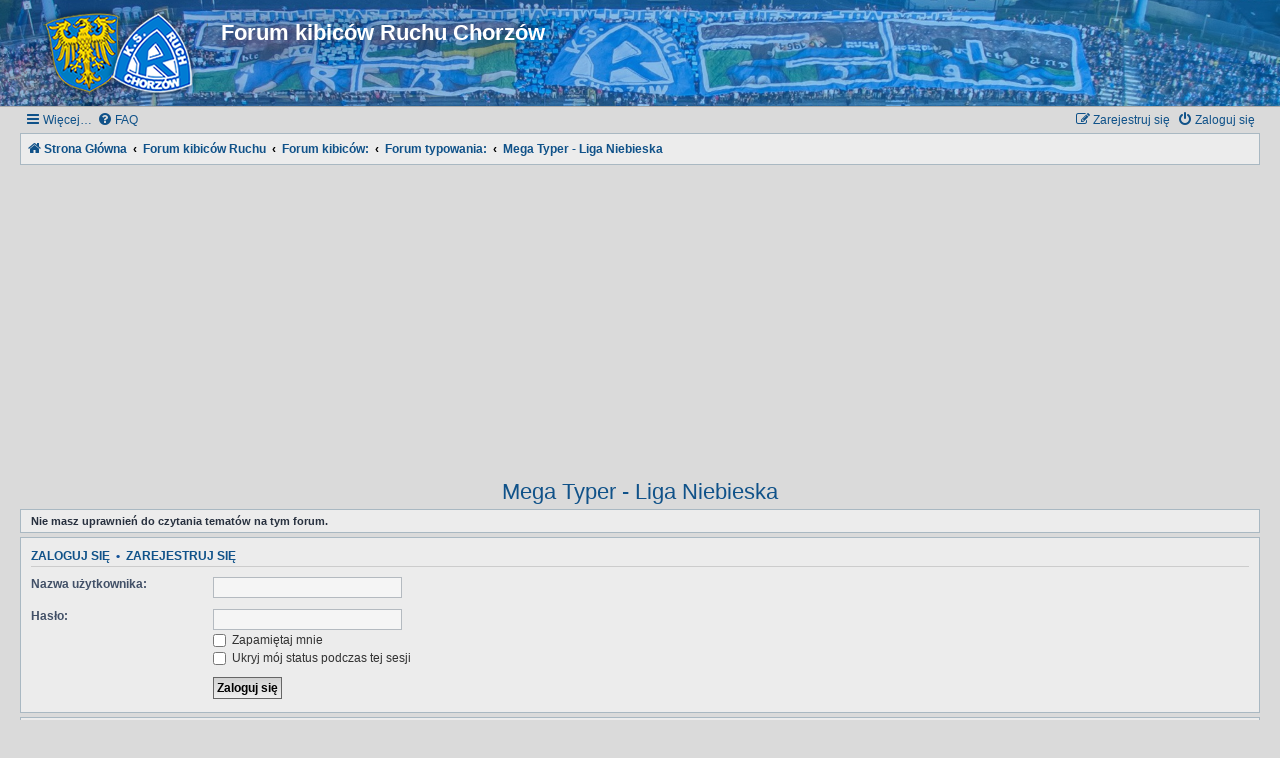

--- FILE ---
content_type: text/html; charset=UTF-8
request_url: https://forumniebiescy.pl/viewforum.php?f=7&sid=3c71a2d49c5f068556208cd4600bb4f9
body_size: 4808
content:
<!DOCTYPE html>
<html dir="ltr" lang="pl">
<head>
<meta charset="utf-8" />
<meta http-equiv="X-UA-Compatible" content="IE=edge">
<meta name="viewport" content="width=device-width, initial-scale=1" />

        <link href="https://groups.tapatalk-cdn.com/static/manifest/manifest.json" rel="manifest">
        
        <meta name="apple-itunes-app" content="app-id=307880732, affiliate-data=at=10lR7C, app-argument=tapatalk://forumniebiescy.pl/?fid=7&page=1&perpage=30&location=forum" />
        
<title>Forum kibiców Ruchu Chorzów - Mega Typer - Liga Niebieska</title>
	<!-- icona --><link rel="shortcut icon" href="//forumniebiescy.pl/icona.ico" />
	<link rel="apple-touch-icon" sizes="57x57" href="//forumniebiescy.pl/img/apple-touch-icon-57x57.png" />
	<link rel="apple-touch-icon" sizes="114x114" href="//forumniebiescy.pl/img/apple-touch-icon-114x114.png" />
	<link rel="apple-touch-icon" sizes="72x72" href="//forumniebiescy.pl/img/apple-touch-icon-72x72.png" />
	<link rel="apple-touch-icon" sizes="144x144" href="//forumniebiescy.pl/img/apple-touch-icon-144x144.png" />
	<link rel="apple-touch-icon" sizes="60x60" href="//forumniebiescy.pl/img/apple-touch-icon-60x60.png" />
	<link rel="apple-touch-icon" sizes="120x120" href="//forumniebiescy.pl/img/apple-touch-icon-120x120.png" />
	<link rel="apple-touch-icon" sizes="76x76" href="//forumniebiescy.pl/img/apple-touch-icon-76x76.png" />
	<link rel="apple-touch-icon" sizes="152x152" href="//forumniebiescy.pl/img/apple-touch-icon-152x152.png" />
	<link rel="apple-touch-icon-precomposed" sizes="180x180" href="//forumniebiescy.pl/img/apple-touch-icon-180x180.png" />
	<link rel="icon" type="image/png" href="//forumniebiescy.pl/img/favicon-16x16.png" sizes="16x16" />
	<link rel="icon" type="image/png" href="//forumniebiescy.pl/img/favicon-32x32.png" sizes="32x32" />
	<link rel="icon" type="image/png" href="//forumniebiescy.pl/img/favicon-96x96.png" sizes="96x96" />
	<link rel="icon" type="image/png" href="//forumniebiescy.pl/img/favicon-160x160.png" sizes="160x160" />
	<meta name="msapplication-TileColor" content="#4383af" />
	<meta name="msapplication-TileImage" content="//forumniebiescy.pl/img/mstile-144x144.png" />
	<meta name="msapplication-square70x70logo" content="//forumniebiescy.pl/img/mstile-70x70.png" />
	<meta name="msapplication-square150x150logo" content="//forumniebiescy.pl/img/mstile-150x150.png" />
	<meta name="msapplication-wide310x150logo" content="//forumniebiescy.pl/img/mstile-310x150.png" />
	<meta name="msapplication-square310x310logo" content="//forumniebiescy.pl/img/mstile-310x310.png" />





<!--
	phpBB style name: Allan Style - SUBSILVER
	Based on style:   prosilver (this is the default phpBB3 style)
	Based on style:   subsilver2 (this is the default phpBB3 style)
	Original author:  Tom Beddard ( http://www.subBlue.com/ )
	Modified by:  Allan ( http://x-tk.ru/ )
-->

<link href="./assets/css/font-awesome.min.css?assets_version=15" rel="stylesheet">
<link href="./styles/AllanStyle-SUBSILVER/theme/stylesheet.css?assets_version=15" rel="stylesheet">
<link href="./styles/AllanStyle-SUBSILVER/theme/pl/stylesheet.css?assets_version=15" rel="stylesheet">




<!--[if lte IE 9]>
	<link href="./styles/AllanStyle-SUBSILVER/theme/tweaks.css?assets_version=15" rel="stylesheet">
<![endif]-->





</head>
<body id="phpbb" class="nojs notouch section-viewforum ltr ">

<div id="header-subsilver">
	<a id="top" class="top-anchor" accesskey="t"></a>
		<div class="headerbar" role="banner">
					<div class="inner">

			<div id="site-description" class="site-description">
				<a id="logo" class="logo" href="https://forumniebiescy.pl" title="Strona Główna"><span class="site_logo"></span></a>
				<h1>Forum kibiców Ruchu Chorzów</h1>
				<p></p>
				<p class="skiplink"><a href="#start_here">Przejdź do zawartości</a></p>
			</div>

									
			</div>
					</div>
</div>


<div id="wrap" class="wrap">
	<div id="page-header">
				<div class="navbar-top" role="navigation">
	<div class="inner">

	<ul id="nav-main" class="nav-main linklist" role="menubar">

		<li id="quick-links" class="quick-links dropdown-container responsive-menu hidden" data-skip-responsive="true">
			<a href="#" class="dropdown-trigger">
				<i class="icon fa-bars fa-fw" aria-hidden="true"></i><span>Więcej…</span>
			</a>
			<div class="dropdown">
				<div class="pointer"><div class="pointer-inner"></div></div>
				<ul class="dropdown-contents" role="menu">
					
					
											<li class="separator"></li>
													<li>
								<a href="./memberlist.php?sid=4007eeadb2dc9dfdc377432e8d7e1053" role="menuitem">
									<i class="icon fa-group fa-fw" aria-hidden="true"></i><span>Użytkownicy</span>
								</a>
							</li>
																			<li>
								<a href="./memberlist.php?mode=team&amp;sid=4007eeadb2dc9dfdc377432e8d7e1053" role="menuitem">
									<i class="icon fa-shield fa-fw" aria-hidden="true"></i><span>Zespół administracyjny</span>
								</a>
							</li>
																<li class="separator"></li>

									</ul>
			</div>
		</li>

				<li data-skip-responsive="true">
			<a href="/app.php/help/faq?sid=4007eeadb2dc9dfdc377432e8d7e1053" rel="help" title="Często zadawane pytania" role="menuitem">
				<i class="icon fa-question-circle fa-fw" aria-hidden="true"></i><span>FAQ</span>
			</a>
		</li>
						
			<li class="rightside"  data-skip-responsive="true">
			<a href="./ucp.php?mode=login&amp;sid=4007eeadb2dc9dfdc377432e8d7e1053" title="Zaloguj się" accesskey="x" role="menuitem">
				<i class="icon fa-power-off fa-fw" aria-hidden="true"></i><span>Zaloguj się</span>
			</a>
		</li>
					<li class="rightside" data-skip-responsive="true">
				<a href="./ucp.php?mode=register&amp;sid=4007eeadb2dc9dfdc377432e8d7e1053" role="menuitem">
					<i class="icon fa-pencil-square-o  fa-fw" aria-hidden="true"></i><span>Zarejestruj się</span>
				</a>
			</li>
						</ul>

	</div>
</div>

<div class="navbar" role="navigation">
	<div class="inner">

	<ul id="nav-breadcrumbs" class="nav-breadcrumbs linklist navlinks" role="menubar">
						<li class="breadcrumbs">
							<span class="crumb"  itemtype="http://data-vocabulary.org/Breadcrumb" itemscope=""><a href="https://forumniebiescy.pl" itemprop="url" data-navbar-reference="home"><i class="icon fa-home fa-fw" aria-hidden="true"></i><span itemprop="title">Strona Główna</span></a></span>
										<span class="crumb"  itemtype="http://data-vocabulary.org/Breadcrumb" itemscope=""><a href="./index.php?sid=4007eeadb2dc9dfdc377432e8d7e1053" itemprop="url" accesskey="h" data-navbar-reference="index"><span itemprop="title">Forum kibiców Ruchu</span></a></span>

											<span class="crumb"  itemtype="http://data-vocabulary.org/Breadcrumb" itemscope="" data-forum-id="54"><a href="./viewforum.php?f=54&amp;sid=4007eeadb2dc9dfdc377432e8d7e1053" itemprop="url"><span itemprop="title">Forum kibiców:</span></a></span>
															<span class="crumb"  itemtype="http://data-vocabulary.org/Breadcrumb" itemscope="" data-forum-id="56"><a href="./viewforum.php?f=56&amp;sid=4007eeadb2dc9dfdc377432e8d7e1053" itemprop="url"><span itemprop="title">Forum typowania:</span></a></span>
															<span class="crumb"  itemtype="http://data-vocabulary.org/Breadcrumb" itemscope="" data-forum-id="7"><a href="./viewforum.php?f=7&amp;sid=4007eeadb2dc9dfdc377432e8d7e1053" itemprop="url"><span itemprop="title">Mega Typer - Liga Niebieska</span></a></span>
												</li>
		
			</ul>

	</div>
</div>

	</div>

	
	<a id="start_here" class="anchor"></a>
	<div id="page-body" class="page-body" role="main">
		
		<center>
<script async src="//pagead2.googlesyndication.com/pagead/js/adsbygoogle.js"></script>
<!-- forumniebiescy.pl -->
<ins class="adsbygoogle"
     style="display:block"
     data-ad-client="ca-pub-0108868292928455"
     data-ad-slot="3354884676"
     data-ad-format="auto"
     data-full-width-responsive="true"></ins>
<script>
(adsbygoogle = window.adsbygoogle || []).push({});
</script></br>
<!-- <div style="font-size: large; font-family: sans-serif"><p style="color: #ffffff; background-color: #000066"><b>WRACAMY!</b>: Pocz&aogon;wszy od sobotniego meczu z Ruchem Zdzieszowice zawieszamy bojkot do grudnia i wracamy na trybuny. Wi&eogon;cej informacji w <a href="https://forumniebiescy.pl/viewtopic.php?f=2&t=28029&p=999715#p999715"><b>tym temacie</b></a></p></div>  -->
</center><h2 class="forum-title"><a href="./viewforum.php?f=7&amp;sid=4007eeadb2dc9dfdc377432e8d7e1053">Mega Typer - Liga Niebieska</a></h2>
<div>
	<!-- NOTE: remove the style="display: none" when you want to have the forum description on the forum body -->
	<div style="display: none !important;">Zabawa w typowanie wyników Ekstraklasy i Bundesligi<br /></div>	</div>





	<div class="panel">
		<div class="inner">
		<strong>Nie masz uprawnień do czytania tematów na tym forum.</strong>
		</div>
	</div>

	
		<form action="./ucp.php?mode=login&amp;sid=4007eeadb2dc9dfdc377432e8d7e1053" method="post">

		<div class="panel">
			<div class="inner">

			<div class="content">
				<h3><a href="./ucp.php?mode=login&amp;sid=4007eeadb2dc9dfdc377432e8d7e1053">Zaloguj się</a>&nbsp; &bull; &nbsp;<a href="./ucp.php?mode=register&amp;sid=4007eeadb2dc9dfdc377432e8d7e1053">Zarejestruj się</a></h3>

				<fieldset class="fields1">
				<dl>
					<dt><label for="username">Nazwa użytkownika:</label></dt>
					<dd><input type="text" tabindex="1" name="username" id="username" size="25" value="" class="inputbox autowidth" /></dd>
				</dl>
				<dl>
					<dt><label for="password">Hasło:</label></dt>
					<dd><input type="password" tabindex="2" id="password" name="password" size="25" class="inputbox autowidth" autocomplete="off" /></dd>
					<dd><label for="autologin"><input type="checkbox" name="autologin" id="autologin" tabindex="3" /> Zapamiętaj mnie</label></dd>					<dd><label for="viewonline"><input type="checkbox" name="viewonline" id="viewonline" tabindex="4" /> Ukryj mój status podczas tej sesji</label></dd>
				</dl>
				<dl>
					<dt>&nbsp;</dt>
					<dd><input type="submit" name="login" tabindex="5" value="Zaloguj się" class="button1" /></dd>
				</dl>
				<input type="hidden" name="redirect" value="./viewforum.php?f=7&amp;sid=4007eeadb2dc9dfdc377432e8d7e1053" />

				</fieldset>
			</div>

			</div>
		</div>

		</form>

	


		<div class="panel">
		<div class="inner">
			<strong>NO_FORUMS_IN_CATEGORY</strong>
		</div>
	</div>
	


<div class="action-bar actions-jump">
	
		<div class="jumpbox dropdown-container dropdown-container-right dropdown-up dropdown-left dropdown-button-control" id="jumpbox">
			<span title="Przejdź do" class="button button-secondary dropdown-trigger dropdown-select">
				<span>Przejdź do</span>
				<span class="caret"><i class="icon fa-sort-down fa-fw" aria-hidden="true"></i></span>
			</span>
		<div class="dropdown">
			<div class="pointer"><div class="pointer-inner"></div></div>
			<ul class="dropdown-contents">
																				<li><a href="./viewforum.php?f=54&amp;sid=4007eeadb2dc9dfdc377432e8d7e1053" class="jumpbox-cat-link"> <span> Forum kibiców:</span></a></li>
																<li><a href="./viewforum.php?f=2&amp;sid=4007eeadb2dc9dfdc377432e8d7e1053" class="jumpbox-sub-link"><span class="spacer"></span> <span>&#8627; &nbsp; Ruch Chorzów</span></a></li>
																<li><a href="./viewforum.php?f=11&amp;sid=4007eeadb2dc9dfdc377432e8d7e1053" class="jumpbox-sub-link"><span class="spacer"></span> <span>&#8627; &nbsp; Kibice</span></a></li>
																<li><a href="./viewforum.php?f=5&amp;sid=4007eeadb2dc9dfdc377432e8d7e1053" class="jumpbox-sub-link"><span class="spacer"></span> <span>&#8627; &nbsp; A po meczu...</span></a></li>
																<li><a href="./viewforum.php?f=19&amp;sid=4007eeadb2dc9dfdc377432e8d7e1053" class="jumpbox-sub-link"><span class="spacer"></span> <span>&#8627; &nbsp; Historia</span></a></li>
																<li><a href="./viewforum.php?f=22&amp;sid=4007eeadb2dc9dfdc377432e8d7e1053" class="jumpbox-sub-link"><span class="spacer"></span> <span>&#8627; &nbsp; Górny Ślonsk</span></a></li>
																<li><a href="./viewforum.php?f=3&amp;sid=4007eeadb2dc9dfdc377432e8d7e1053" class="jumpbox-sub-link"><span class="spacer"></span> <span>&#8627; &nbsp; Serwisy internetowe</span></a></li>
																<li><a href="./viewforum.php?f=62&amp;sid=4007eeadb2dc9dfdc377432e8d7e1053" class="jumpbox-sub-link"><span class="spacer"></span> <span>&#8627; &nbsp; Niebieska Giełda</span></a></li>
																<li><a href="./viewforum.php?f=63&amp;sid=4007eeadb2dc9dfdc377432e8d7e1053" class="jumpbox-sub-link"><span class="spacer"></span><span class="spacer"></span> <span>&#8627; &nbsp; Kupię</span></a></li>
																<li><a href="./viewforum.php?f=64&amp;sid=4007eeadb2dc9dfdc377432e8d7e1053" class="jumpbox-sub-link"><span class="spacer"></span><span class="spacer"></span> <span>&#8627; &nbsp; Sprzedam</span></a></li>
																<li><a href="./viewforum.php?f=65&amp;sid=4007eeadb2dc9dfdc377432e8d7e1053" class="jumpbox-sub-link"><span class="spacer"></span><span class="spacer"></span> <span>&#8627; &nbsp; Wymienię</span></a></li>
																<li><a href="./viewforum.php?f=89&amp;sid=4007eeadb2dc9dfdc377432e8d7e1053" class="jumpbox-sub-link"><span class="spacer"></span> <span>&#8627; &nbsp; Forum kibiców Ruchu Chorzów</span></a></li>
																<li><a href="./viewforum.php?f=53&amp;sid=4007eeadb2dc9dfdc377432e8d7e1053" class="jumpbox-sub-link"><span class="spacer"></span><span class="spacer"></span> <span>&#8627; &nbsp; Nasze ulice, nasze dzielnice...</span></a></li>
																<li><a href="./viewforum.php?f=67&amp;sid=4007eeadb2dc9dfdc377432e8d7e1053" class="jumpbox-sub-link"><span class="spacer"></span><span class="spacer"></span><span class="spacer"></span> <span>&#8627; &nbsp; Katowice</span></a></li>
																<li><a href="./viewforum.php?f=68&amp;sid=4007eeadb2dc9dfdc377432e8d7e1053" class="jumpbox-sub-link"><span class="spacer"></span><span class="spacer"></span><span class="spacer"></span> <span>&#8627; &nbsp; Chorzów</span></a></li>
																<li><a href="./viewforum.php?f=69&amp;sid=4007eeadb2dc9dfdc377432e8d7e1053" class="jumpbox-sub-link"><span class="spacer"></span><span class="spacer"></span><span class="spacer"></span> <span>&#8627; &nbsp; Niebieskie Południe</span></a></li>
																<li><a href="./viewforum.php?f=70&amp;sid=4007eeadb2dc9dfdc377432e8d7e1053" class="jumpbox-sub-link"><span class="spacer"></span><span class="spacer"></span><span class="spacer"></span> <span>&#8627; &nbsp; NRŚL</span></a></li>
																<li><a href="./viewforum.php?f=71&amp;sid=4007eeadb2dc9dfdc377432e8d7e1053" class="jumpbox-sub-link"><span class="spacer"></span><span class="spacer"></span><span class="spacer"></span> <span>&#8627; &nbsp; Mikołów i Łaziska</span></a></li>
																<li><a href="./viewforum.php?f=72&amp;sid=4007eeadb2dc9dfdc377432e8d7e1053" class="jumpbox-sub-link"><span class="spacer"></span><span class="spacer"></span><span class="spacer"></span> <span>&#8627; &nbsp; Pszczyna</span></a></li>
																<li><a href="./viewforum.php?f=73&amp;sid=4007eeadb2dc9dfdc377432e8d7e1053" class="jumpbox-sub-link"><span class="spacer"></span><span class="spacer"></span><span class="spacer"></span> <span>&#8627; &nbsp; Mysłowice</span></a></li>
																<li><a href="./viewforum.php?f=74&amp;sid=4007eeadb2dc9dfdc377432e8d7e1053" class="jumpbox-sub-link"><span class="spacer"></span><span class="spacer"></span><span class="spacer"></span> <span>&#8627; &nbsp; Bytom</span></a></li>
																<li><a href="./viewforum.php?f=75&amp;sid=4007eeadb2dc9dfdc377432e8d7e1053" class="jumpbox-sub-link"><span class="spacer"></span><span class="spacer"></span><span class="spacer"></span> <span>&#8627; &nbsp; Siemianowice</span></a></li>
																<li><a href="./viewforum.php?f=76&amp;sid=4007eeadb2dc9dfdc377432e8d7e1053" class="jumpbox-sub-link"><span class="spacer"></span><span class="spacer"></span><span class="spacer"></span> <span>&#8627; &nbsp; Piekary Śląskie</span></a></li>
																<li><a href="./viewforum.php?f=77&amp;sid=4007eeadb2dc9dfdc377432e8d7e1053" class="jumpbox-sub-link"><span class="spacer"></span><span class="spacer"></span><span class="spacer"></span> <span>&#8627; &nbsp; Tarnowskie Góry</span></a></li>
																<li><a href="./viewforum.php?f=78&amp;sid=4007eeadb2dc9dfdc377432e8d7e1053" class="jumpbox-sub-link"><span class="spacer"></span><span class="spacer"></span><span class="spacer"></span> <span>&#8627; &nbsp; Żory</span></a></li>
																<li><a href="./viewforum.php?f=79&amp;sid=4007eeadb2dc9dfdc377432e8d7e1053" class="jumpbox-sub-link"><span class="spacer"></span><span class="spacer"></span><span class="spacer"></span> <span>&#8627; &nbsp; Niebieska Emigracja</span></a></li>
																<li><a href="./viewforum.php?f=81&amp;sid=4007eeadb2dc9dfdc377432e8d7e1053" class="jumpbox-sub-link"><span class="spacer"></span><span class="spacer"></span><span class="spacer"></span> <span>&#8627; &nbsp; Świętochłowice</span></a></li>
																<li><a href="./viewforum.php?f=82&amp;sid=4007eeadb2dc9dfdc377432e8d7e1053" class="jumpbox-sub-link"><span class="spacer"></span><span class="spacer"></span><span class="spacer"></span> <span>&#8627; &nbsp; Opolskie</span></a></li>
																<li><a href="./viewforum.php?f=83&amp;sid=4007eeadb2dc9dfdc377432e8d7e1053" class="jumpbox-sub-link"><span class="spacer"></span><span class="spacer"></span><span class="spacer"></span> <span>&#8627; &nbsp; Małopolska</span></a></li>
																<li><a href="./viewforum.php?f=84&amp;sid=4007eeadb2dc9dfdc377432e8d7e1053" class="jumpbox-sub-link"><span class="spacer"></span><span class="spacer"></span><span class="spacer"></span> <span>&#8627; &nbsp; Śląsk Cieszyński</span></a></li>
																<li><a href="./viewforum.php?f=85&amp;sid=4007eeadb2dc9dfdc377432e8d7e1053" class="jumpbox-sub-link"><span class="spacer"></span><span class="spacer"></span><span class="spacer"></span> <span>&#8627; &nbsp; Gliwice</span></a></li>
																<li><a href="./viewforum.php?f=86&amp;sid=4007eeadb2dc9dfdc377432e8d7e1053" class="jumpbox-sub-link"><span class="spacer"></span><span class="spacer"></span><span class="spacer"></span> <span>&#8627; &nbsp; Chełm, Imielin</span></a></li>
																<li><a href="./viewforum.php?f=87&amp;sid=4007eeadb2dc9dfdc377432e8d7e1053" class="jumpbox-sub-link"><span class="spacer"></span><span class="spacer"></span><span class="spacer"></span> <span>&#8627; &nbsp; Orzesze</span></a></li>
																<li><a href="./viewforum.php?f=88&amp;sid=4007eeadb2dc9dfdc377432e8d7e1053" class="jumpbox-sub-link"><span class="spacer"></span><span class="spacer"></span><span class="spacer"></span> <span>&#8627; &nbsp; Zawiercie/Myszków</span></a></li>
																<li><a href="./viewforum.php?f=92&amp;sid=4007eeadb2dc9dfdc377432e8d7e1053" class="jumpbox-sub-link"><span class="spacer"></span><span class="spacer"></span><span class="spacer"></span> <span>&#8627; &nbsp; Jaworzno</span></a></li>
																<li><a href="./viewforum.php?f=56&amp;sid=4007eeadb2dc9dfdc377432e8d7e1053" class="jumpbox-sub-link"><span class="spacer"></span><span class="spacer"></span> <span>&#8627; &nbsp; Forum typowania:</span></a></li>
																<li><a href="./viewforum.php?f=7&amp;sid=4007eeadb2dc9dfdc377432e8d7e1053" class="jumpbox-sub-link"><span class="spacer"></span><span class="spacer"></span><span class="spacer"></span> <span>&#8627; &nbsp; Mega Typer - Liga Niebieska</span></a></li>
																<li><a href="./viewforum.php?f=93&amp;sid=4007eeadb2dc9dfdc377432e8d7e1053" class="jumpbox-sub-link"><span class="spacer"></span><span class="spacer"></span><span class="spacer"></span> <span>&#8627; &nbsp; Liga Mistrzów Mega Typer</span></a></li>
																<li><a href="./viewforum.php?f=94&amp;sid=4007eeadb2dc9dfdc377432e8d7e1053" class="jumpbox-sub-link"><span class="spacer"></span><span class="spacer"></span><span class="spacer"></span> <span>&#8627; &nbsp; Mega Typer alternatywny</span></a></li>
																<li><a href="./viewforum.php?f=16&amp;sid=4007eeadb2dc9dfdc377432e8d7e1053" class="jumpbox-sub-link"><span class="spacer"></span><span class="spacer"></span><span class="spacer"></span> <span>&#8627; &nbsp; Mega Typer - Hall of Fame</span></a></li>
																<li><a href="./viewforum.php?f=18&amp;sid=4007eeadb2dc9dfdc377432e8d7e1053" class="jumpbox-sub-link"><span class="spacer"></span><span class="spacer"></span><span class="spacer"></span> <span>&#8627; &nbsp; Inne Dyscypliny</span></a></li>
																<li><a href="./viewforum.php?f=99&amp;sid=4007eeadb2dc9dfdc377432e8d7e1053" class="jumpbox-sub-link"><span class="spacer"></span><span class="spacer"></span> <span>&#8627; &nbsp; Stowarzyszenie &quot;Niebiescy&quot;</span></a></li>
											</ul>
		</div>
	</div>

	</div>

	<div class="stat-block online-list">
		<h3><a href="./viewonline.php?sid=4007eeadb2dc9dfdc377432e8d7e1053">Kto jest online</a></h3>
		<p>Użytkownicy przeglądający to forum: Obecnie na forum nie ma żadnego zarejestrowanego użytkownika i 17 gości</p>
	</div>


			</div>


<div id="page-footer" class="page-footer" role="contentinfo">
	<div class="navbar" role="navigation">
	<div class="inner">

	<ul id="nav-footer" class="nav-footer linklist" role="menubar">
		<li class="breadcrumbs">
							<span class="crumb"><a href="https://forumniebiescy.pl" data-navbar-reference="home"><i class="icon fa-home fa-fw" aria-hidden="true"></i><span>Strona Główna</span></a></span>									<span class="crumb"><a href="./index.php?sid=4007eeadb2dc9dfdc377432e8d7e1053" data-navbar-reference="index"><span>Forum kibiców Ruchu</span></a></span>					</li>
		
				<li class="rightside">Strefa czasowa <abbr title="Europa/Warszawa">UTC+01:00</abbr></li>
							<li class="rightside">
				<a href="./ucp.php?mode=delete_cookies&amp;sid=4007eeadb2dc9dfdc377432e8d7e1053" data-ajax="true" data-refresh="true" role="menuitem">
					<i class="icon fa-trash fa-fw" aria-hidden="true"></i><span>Usuń ciasteczka witryny</span>
				</a>
			</li>
							<li class="rightside" data-last-responsive="true">
					<a href="./memberlist.php?sid=4007eeadb2dc9dfdc377432e8d7e1053" title="Wyświetl pełną listę użytkowników" role="menuitem">
						<i class="icon fa-group fa-fw" aria-hidden="true"></i><span>Użytkownicy</span>
					</a>
				</li>
												<li class="rightside" data-last-responsive="true">
				<a href="./memberlist.php?mode=team&amp;sid=4007eeadb2dc9dfdc377432e8d7e1053" role="menuitem">
					<i class="icon fa-shield fa-fw" aria-hidden="true"></i><span>Zespół administracyjny</span>
				</a>
			</li>
							</ul>

	</div>
</div>

	<div class="copyright">
				<!-- WARNING NO DELETE -->Style developer by <a href="http://tricolor.x-tk.ru/">support forum tricolor</a>, <!-- END WARNING NO DELETE -->Technologię dostarcza <a href="https://www.phpbb.com/">phpBB</a>&reg; Forum Software &copy; phpBB Limited
		<br />Polski pakiet językowy dostarcza <a href="http://www.phpbb.pl/" title="Polska społeczność phpBB">phpBB.pl</a>							</div>

	<div id="darkenwrapper" class="darkenwrapper" data-ajax-error-title="Błąd AJAX" data-ajax-error-text="Twoje żądanie nie zostało przetworzone." data-ajax-error-text-abort="Użytkownik usunął żądanie." data-ajax-error-text-timeout="Upłynął limit czasu żądania. Ponów próbę." data-ajax-error-text-parsererror="Coś się stało podczas przetwarzania żądania i serwer zwrócił nieprawidłową odpowiedź.">
		<div id="darken" class="darken">&nbsp;</div>
	</div>

	<div id="phpbb_alert" class="phpbb_alert" data-l-err="Błąd" data-l-timeout-processing-req="Upłynął limit czasu żądania.">
		<a href="#" class="alert_close">
			<i class="icon fa-times-circle fa-fw" aria-hidden="true"></i>
		</a>
		<h3 class="alert_title">&nbsp;</h3><p class="alert_text"></p>
	</div>
	<div id="phpbb_confirm" class="phpbb_alert">
		<a href="#" class="alert_close">
			<i class="icon fa-times-circle fa-fw" aria-hidden="true"></i>
		</a>
		<div class="alert_text"></div>
	</div>
</div>

</div>

<div>
	<a id="bottom" class="anchor" accesskey="z"></a>
	</div>

<script type="text/javascript" src="./assets/javascript/jquery.min.js?assets_version=15"></script>
<script type="text/javascript" src="./assets/javascript/core.js?assets_version=15"></script>



<script type="text/javascript" src="./styles/prosilver/template/forum_fn.js?assets_version=15"></script>
<script type="text/javascript" src="./styles/prosilver/template/ajax.js?assets_version=15"></script>
<script type="text/javascript" src="./styles/AllanStyle-SUBSILVER/template/jquery-ui.js?assets_version=15"></script>
<script type="text/javascript" src="./styles/AllanStyle-SUBSILVER/template/collapse.js?assets_version=15"></script>



<script defer src="https://static.cloudflareinsights.com/beacon.min.js/vcd15cbe7772f49c399c6a5babf22c1241717689176015" integrity="sha512-ZpsOmlRQV6y907TI0dKBHq9Md29nnaEIPlkf84rnaERnq6zvWvPUqr2ft8M1aS28oN72PdrCzSjY4U6VaAw1EQ==" data-cf-beacon='{"version":"2024.11.0","token":"e632c1b0fc764f038523a3e5a41eb210","r":1,"server_timing":{"name":{"cfCacheStatus":true,"cfEdge":true,"cfExtPri":true,"cfL4":true,"cfOrigin":true,"cfSpeedBrain":true},"location_startswith":null}}' crossorigin="anonymous"></script>
</body>
</html>


--- FILE ---
content_type: text/html; charset=utf-8
request_url: https://www.google.com/recaptcha/api2/aframe
body_size: 265
content:
<!DOCTYPE HTML><html><head><meta http-equiv="content-type" content="text/html; charset=UTF-8"></head><body><script nonce="RLmASabUR8p8slDliLCNIQ">/** Anti-fraud and anti-abuse applications only. See google.com/recaptcha */ try{var clients={'sodar':'https://pagead2.googlesyndication.com/pagead/sodar?'};window.addEventListener("message",function(a){try{if(a.source===window.parent){var b=JSON.parse(a.data);var c=clients[b['id']];if(c){var d=document.createElement('img');d.src=c+b['params']+'&rc='+(localStorage.getItem("rc::a")?sessionStorage.getItem("rc::b"):"");window.document.body.appendChild(d);sessionStorage.setItem("rc::e",parseInt(sessionStorage.getItem("rc::e")||0)+1);localStorage.setItem("rc::h",'1770028148027');}}}catch(b){}});window.parent.postMessage("_grecaptcha_ready", "*");}catch(b){}</script></body></html>